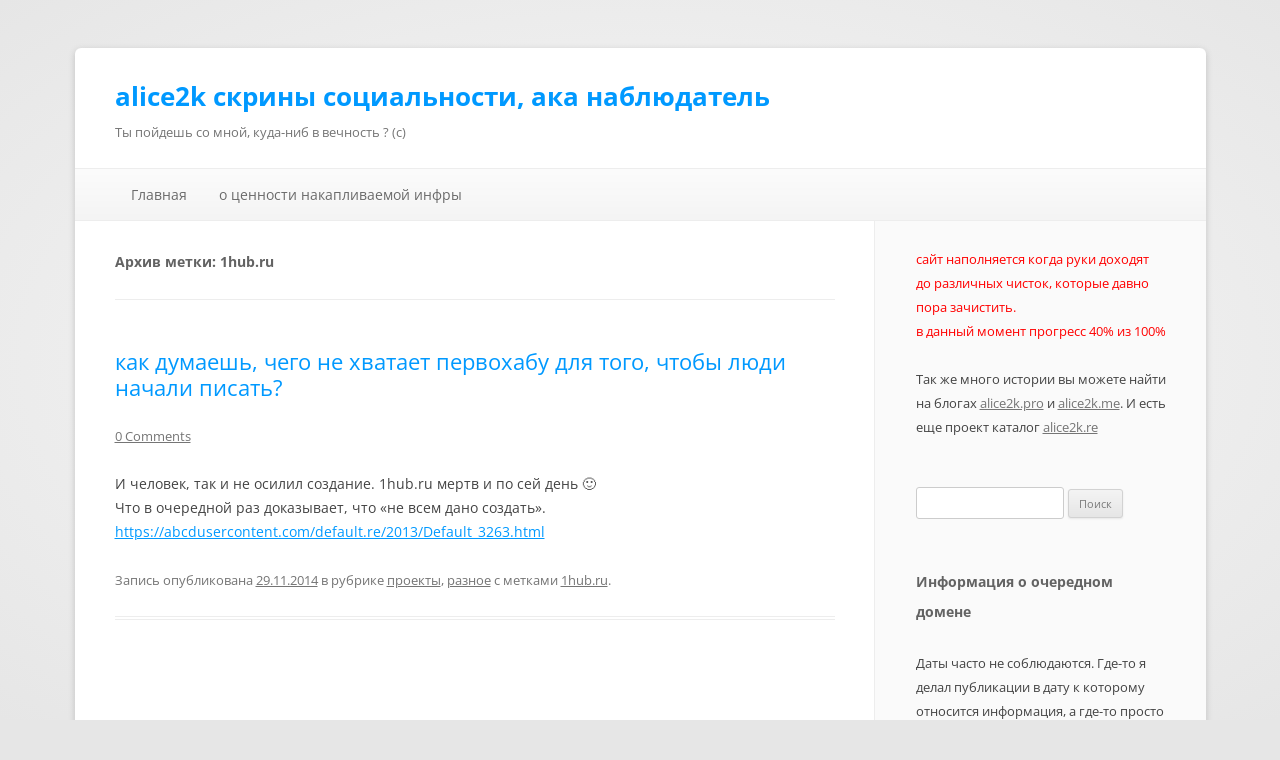

--- FILE ---
content_type: text/html; charset=UTF-8
request_url: https://alice2k.xyz/1/1hub-ru/
body_size: 43281
content:
<!DOCTYPE html>
<!--[if IE 7]>
<html class="ie ie7" lang="ru-RU">
<![endif]-->
<!--[if IE 8]>
<html class="ie ie8" lang="ru-RU">
<![endif]-->
<!--[if !(IE 7) | !(IE 8)  ]><!-->
<html lang="ru-RU">
<!--<![endif]-->
<head>
<meta charset="UTF-8" />
<meta name="viewport" content="width=device-width" />
<title>1hub.ru | alice2k скрины социальности, ака наблюдатель</title>
<link rel="profile" href="http://gmpg.org/xfn/11" />
<link rel="pingback" href="https://alice2k.xyz/xmlrpc.php" />
<!--[if lt IE 9]>
<script src="https://alice2k.xyz/wp-content/themes/twentytwelve/js/html5.js" type="text/javascript"></script>
<![endif]-->
<meta name='robots' content='max-image-preview:large' />
<link rel="alternate" type="application/rss+xml" title="alice2k скрины социальности, ака наблюдатель &raquo; Лента" href="https://alice2k.xyz/feed/" />
<link rel="alternate" type="application/rss+xml" title="alice2k скрины социальности, ака наблюдатель &raquo; Лента комментариев" href="https://alice2k.xyz/comments/feed/" />
<link rel="alternate" type="application/rss+xml" title="alice2k скрины социальности, ака наблюдатель &raquo; Лента метки 1hub.ru" href="https://alice2k.xyz/1/1hub-ru/feed/" />
<script type="text/javascript">
/* <![CDATA[ */
window._wpemojiSettings = {"baseUrl":"https:\/\/s.w.org\/images\/core\/emoji\/15.0.3\/72x72\/","ext":".png","svgUrl":"https:\/\/s.w.org\/images\/core\/emoji\/15.0.3\/svg\/","svgExt":".svg","source":{"concatemoji":"https:\/\/alice2k.xyz\/wp-includes\/js\/wp-emoji-release.min.js?ver=6adae002b99888efe52ccef7e2c958c1"}};
/*! This file is auto-generated */
!function(i,n){var o,s,e;function c(e){try{var t={supportTests:e,timestamp:(new Date).valueOf()};sessionStorage.setItem(o,JSON.stringify(t))}catch(e){}}function p(e,t,n){e.clearRect(0,0,e.canvas.width,e.canvas.height),e.fillText(t,0,0);var t=new Uint32Array(e.getImageData(0,0,e.canvas.width,e.canvas.height).data),r=(e.clearRect(0,0,e.canvas.width,e.canvas.height),e.fillText(n,0,0),new Uint32Array(e.getImageData(0,0,e.canvas.width,e.canvas.height).data));return t.every(function(e,t){return e===r[t]})}function u(e,t,n){switch(t){case"flag":return n(e,"\ud83c\udff3\ufe0f\u200d\u26a7\ufe0f","\ud83c\udff3\ufe0f\u200b\u26a7\ufe0f")?!1:!n(e,"\ud83c\uddfa\ud83c\uddf3","\ud83c\uddfa\u200b\ud83c\uddf3")&&!n(e,"\ud83c\udff4\udb40\udc67\udb40\udc62\udb40\udc65\udb40\udc6e\udb40\udc67\udb40\udc7f","\ud83c\udff4\u200b\udb40\udc67\u200b\udb40\udc62\u200b\udb40\udc65\u200b\udb40\udc6e\u200b\udb40\udc67\u200b\udb40\udc7f");case"emoji":return!n(e,"\ud83d\udc26\u200d\u2b1b","\ud83d\udc26\u200b\u2b1b")}return!1}function f(e,t,n){var r="undefined"!=typeof WorkerGlobalScope&&self instanceof WorkerGlobalScope?new OffscreenCanvas(300,150):i.createElement("canvas"),a=r.getContext("2d",{willReadFrequently:!0}),o=(a.textBaseline="top",a.font="600 32px Arial",{});return e.forEach(function(e){o[e]=t(a,e,n)}),o}function t(e){var t=i.createElement("script");t.src=e,t.defer=!0,i.head.appendChild(t)}"undefined"!=typeof Promise&&(o="wpEmojiSettingsSupports",s=["flag","emoji"],n.supports={everything:!0,everythingExceptFlag:!0},e=new Promise(function(e){i.addEventListener("DOMContentLoaded",e,{once:!0})}),new Promise(function(t){var n=function(){try{var e=JSON.parse(sessionStorage.getItem(o));if("object"==typeof e&&"number"==typeof e.timestamp&&(new Date).valueOf()<e.timestamp+604800&&"object"==typeof e.supportTests)return e.supportTests}catch(e){}return null}();if(!n){if("undefined"!=typeof Worker&&"undefined"!=typeof OffscreenCanvas&&"undefined"!=typeof URL&&URL.createObjectURL&&"undefined"!=typeof Blob)try{var e="postMessage("+f.toString()+"("+[JSON.stringify(s),u.toString(),p.toString()].join(",")+"));",r=new Blob([e],{type:"text/javascript"}),a=new Worker(URL.createObjectURL(r),{name:"wpTestEmojiSupports"});return void(a.onmessage=function(e){c(n=e.data),a.terminate(),t(n)})}catch(e){}c(n=f(s,u,p))}t(n)}).then(function(e){for(var t in e)n.supports[t]=e[t],n.supports.everything=n.supports.everything&&n.supports[t],"flag"!==t&&(n.supports.everythingExceptFlag=n.supports.everythingExceptFlag&&n.supports[t]);n.supports.everythingExceptFlag=n.supports.everythingExceptFlag&&!n.supports.flag,n.DOMReady=!1,n.readyCallback=function(){n.DOMReady=!0}}).then(function(){return e}).then(function(){var e;n.supports.everything||(n.readyCallback(),(e=n.source||{}).concatemoji?t(e.concatemoji):e.wpemoji&&e.twemoji&&(t(e.twemoji),t(e.wpemoji)))}))}((window,document),window._wpemojiSettings);
/* ]]> */
</script>
<style id='wp-emoji-styles-inline-css' type='text/css'>

	img.wp-smiley, img.emoji {
		display: inline !important;
		border: none !important;
		box-shadow: none !important;
		height: 1em !important;
		width: 1em !important;
		margin: 0 0.07em !important;
		vertical-align: -0.1em !important;
		background: none !important;
		padding: 0 !important;
	}
</style>
<link rel='stylesheet' id='wp-block-library-css' href='https://alice2k.xyz/wp-includes/css/dist/block-library/style.min.css?ver=6adae002b99888efe52ccef7e2c958c1' type='text/css' media='all' />
<style id='wp-block-library-theme-inline-css' type='text/css'>
.wp-block-audio figcaption{color:#555;font-size:13px;text-align:center}.is-dark-theme .wp-block-audio figcaption{color:#ffffffa6}.wp-block-audio{margin:0 0 1em}.wp-block-code{border:1px solid #ccc;border-radius:4px;font-family:Menlo,Consolas,monaco,monospace;padding:.8em 1em}.wp-block-embed figcaption{color:#555;font-size:13px;text-align:center}.is-dark-theme .wp-block-embed figcaption{color:#ffffffa6}.wp-block-embed{margin:0 0 1em}.blocks-gallery-caption{color:#555;font-size:13px;text-align:center}.is-dark-theme .blocks-gallery-caption{color:#ffffffa6}.wp-block-image figcaption{color:#555;font-size:13px;text-align:center}.is-dark-theme .wp-block-image figcaption{color:#ffffffa6}.wp-block-image{margin:0 0 1em}.wp-block-pullquote{border-bottom:4px solid;border-top:4px solid;color:currentColor;margin-bottom:1.75em}.wp-block-pullquote cite,.wp-block-pullquote footer,.wp-block-pullquote__citation{color:currentColor;font-size:.8125em;font-style:normal;text-transform:uppercase}.wp-block-quote{border-left:.25em solid;margin:0 0 1.75em;padding-left:1em}.wp-block-quote cite,.wp-block-quote footer{color:currentColor;font-size:.8125em;font-style:normal;position:relative}.wp-block-quote.has-text-align-right{border-left:none;border-right:.25em solid;padding-left:0;padding-right:1em}.wp-block-quote.has-text-align-center{border:none;padding-left:0}.wp-block-quote.is-large,.wp-block-quote.is-style-large,.wp-block-quote.is-style-plain{border:none}.wp-block-search .wp-block-search__label{font-weight:700}.wp-block-search__button{border:1px solid #ccc;padding:.375em .625em}:where(.wp-block-group.has-background){padding:1.25em 2.375em}.wp-block-separator.has-css-opacity{opacity:.4}.wp-block-separator{border:none;border-bottom:2px solid;margin-left:auto;margin-right:auto}.wp-block-separator.has-alpha-channel-opacity{opacity:1}.wp-block-separator:not(.is-style-wide):not(.is-style-dots){width:100px}.wp-block-separator.has-background:not(.is-style-dots){border-bottom:none;height:1px}.wp-block-separator.has-background:not(.is-style-wide):not(.is-style-dots){height:2px}.wp-block-table{margin:0 0 1em}.wp-block-table td,.wp-block-table th{word-break:normal}.wp-block-table figcaption{color:#555;font-size:13px;text-align:center}.is-dark-theme .wp-block-table figcaption{color:#ffffffa6}.wp-block-video figcaption{color:#555;font-size:13px;text-align:center}.is-dark-theme .wp-block-video figcaption{color:#ffffffa6}.wp-block-video{margin:0 0 1em}.wp-block-template-part.has-background{margin-bottom:0;margin-top:0;padding:1.25em 2.375em}
</style>
<style id='classic-theme-styles-inline-css' type='text/css'>
/*! This file is auto-generated */
.wp-block-button__link{color:#fff;background-color:#32373c;border-radius:9999px;box-shadow:none;text-decoration:none;padding:calc(.667em + 2px) calc(1.333em + 2px);font-size:1.125em}.wp-block-file__button{background:#32373c;color:#fff;text-decoration:none}
</style>
<style id='global-styles-inline-css' type='text/css'>
body{--wp--preset--color--black: #000000;--wp--preset--color--cyan-bluish-gray: #abb8c3;--wp--preset--color--white: #fff;--wp--preset--color--pale-pink: #f78da7;--wp--preset--color--vivid-red: #cf2e2e;--wp--preset--color--luminous-vivid-orange: #ff6900;--wp--preset--color--luminous-vivid-amber: #fcb900;--wp--preset--color--light-green-cyan: #7bdcb5;--wp--preset--color--vivid-green-cyan: #00d084;--wp--preset--color--pale-cyan-blue: #8ed1fc;--wp--preset--color--vivid-cyan-blue: #0693e3;--wp--preset--color--vivid-purple: #9b51e0;--wp--preset--color--blue: #21759b;--wp--preset--color--dark-gray: #444;--wp--preset--color--medium-gray: #9f9f9f;--wp--preset--color--light-gray: #e6e6e6;--wp--preset--gradient--vivid-cyan-blue-to-vivid-purple: linear-gradient(135deg,rgba(6,147,227,1) 0%,rgb(155,81,224) 100%);--wp--preset--gradient--light-green-cyan-to-vivid-green-cyan: linear-gradient(135deg,rgb(122,220,180) 0%,rgb(0,208,130) 100%);--wp--preset--gradient--luminous-vivid-amber-to-luminous-vivid-orange: linear-gradient(135deg,rgba(252,185,0,1) 0%,rgba(255,105,0,1) 100%);--wp--preset--gradient--luminous-vivid-orange-to-vivid-red: linear-gradient(135deg,rgba(255,105,0,1) 0%,rgb(207,46,46) 100%);--wp--preset--gradient--very-light-gray-to-cyan-bluish-gray: linear-gradient(135deg,rgb(238,238,238) 0%,rgb(169,184,195) 100%);--wp--preset--gradient--cool-to-warm-spectrum: linear-gradient(135deg,rgb(74,234,220) 0%,rgb(151,120,209) 20%,rgb(207,42,186) 40%,rgb(238,44,130) 60%,rgb(251,105,98) 80%,rgb(254,248,76) 100%);--wp--preset--gradient--blush-light-purple: linear-gradient(135deg,rgb(255,206,236) 0%,rgb(152,150,240) 100%);--wp--preset--gradient--blush-bordeaux: linear-gradient(135deg,rgb(254,205,165) 0%,rgb(254,45,45) 50%,rgb(107,0,62) 100%);--wp--preset--gradient--luminous-dusk: linear-gradient(135deg,rgb(255,203,112) 0%,rgb(199,81,192) 50%,rgb(65,88,208) 100%);--wp--preset--gradient--pale-ocean: linear-gradient(135deg,rgb(255,245,203) 0%,rgb(182,227,212) 50%,rgb(51,167,181) 100%);--wp--preset--gradient--electric-grass: linear-gradient(135deg,rgb(202,248,128) 0%,rgb(113,206,126) 100%);--wp--preset--gradient--midnight: linear-gradient(135deg,rgb(2,3,129) 0%,rgb(40,116,252) 100%);--wp--preset--font-size--small: 13px;--wp--preset--font-size--medium: 20px;--wp--preset--font-size--large: 36px;--wp--preset--font-size--x-large: 42px;--wp--preset--spacing--20: 0.44rem;--wp--preset--spacing--30: 0.67rem;--wp--preset--spacing--40: 1rem;--wp--preset--spacing--50: 1.5rem;--wp--preset--spacing--60: 2.25rem;--wp--preset--spacing--70: 3.38rem;--wp--preset--spacing--80: 5.06rem;--wp--preset--shadow--natural: 6px 6px 9px rgba(0, 0, 0, 0.2);--wp--preset--shadow--deep: 12px 12px 50px rgba(0, 0, 0, 0.4);--wp--preset--shadow--sharp: 6px 6px 0px rgba(0, 0, 0, 0.2);--wp--preset--shadow--outlined: 6px 6px 0px -3px rgba(255, 255, 255, 1), 6px 6px rgba(0, 0, 0, 1);--wp--preset--shadow--crisp: 6px 6px 0px rgba(0, 0, 0, 1);}:where(.is-layout-flex){gap: 0.5em;}:where(.is-layout-grid){gap: 0.5em;}body .is-layout-flex{display: flex;}body .is-layout-flex{flex-wrap: wrap;align-items: center;}body .is-layout-flex > *{margin: 0;}body .is-layout-grid{display: grid;}body .is-layout-grid > *{margin: 0;}:where(.wp-block-columns.is-layout-flex){gap: 2em;}:where(.wp-block-columns.is-layout-grid){gap: 2em;}:where(.wp-block-post-template.is-layout-flex){gap: 1.25em;}:where(.wp-block-post-template.is-layout-grid){gap: 1.25em;}.has-black-color{color: var(--wp--preset--color--black) !important;}.has-cyan-bluish-gray-color{color: var(--wp--preset--color--cyan-bluish-gray) !important;}.has-white-color{color: var(--wp--preset--color--white) !important;}.has-pale-pink-color{color: var(--wp--preset--color--pale-pink) !important;}.has-vivid-red-color{color: var(--wp--preset--color--vivid-red) !important;}.has-luminous-vivid-orange-color{color: var(--wp--preset--color--luminous-vivid-orange) !important;}.has-luminous-vivid-amber-color{color: var(--wp--preset--color--luminous-vivid-amber) !important;}.has-light-green-cyan-color{color: var(--wp--preset--color--light-green-cyan) !important;}.has-vivid-green-cyan-color{color: var(--wp--preset--color--vivid-green-cyan) !important;}.has-pale-cyan-blue-color{color: var(--wp--preset--color--pale-cyan-blue) !important;}.has-vivid-cyan-blue-color{color: var(--wp--preset--color--vivid-cyan-blue) !important;}.has-vivid-purple-color{color: var(--wp--preset--color--vivid-purple) !important;}.has-black-background-color{background-color: var(--wp--preset--color--black) !important;}.has-cyan-bluish-gray-background-color{background-color: var(--wp--preset--color--cyan-bluish-gray) !important;}.has-white-background-color{background-color: var(--wp--preset--color--white) !important;}.has-pale-pink-background-color{background-color: var(--wp--preset--color--pale-pink) !important;}.has-vivid-red-background-color{background-color: var(--wp--preset--color--vivid-red) !important;}.has-luminous-vivid-orange-background-color{background-color: var(--wp--preset--color--luminous-vivid-orange) !important;}.has-luminous-vivid-amber-background-color{background-color: var(--wp--preset--color--luminous-vivid-amber) !important;}.has-light-green-cyan-background-color{background-color: var(--wp--preset--color--light-green-cyan) !important;}.has-vivid-green-cyan-background-color{background-color: var(--wp--preset--color--vivid-green-cyan) !important;}.has-pale-cyan-blue-background-color{background-color: var(--wp--preset--color--pale-cyan-blue) !important;}.has-vivid-cyan-blue-background-color{background-color: var(--wp--preset--color--vivid-cyan-blue) !important;}.has-vivid-purple-background-color{background-color: var(--wp--preset--color--vivid-purple) !important;}.has-black-border-color{border-color: var(--wp--preset--color--black) !important;}.has-cyan-bluish-gray-border-color{border-color: var(--wp--preset--color--cyan-bluish-gray) !important;}.has-white-border-color{border-color: var(--wp--preset--color--white) !important;}.has-pale-pink-border-color{border-color: var(--wp--preset--color--pale-pink) !important;}.has-vivid-red-border-color{border-color: var(--wp--preset--color--vivid-red) !important;}.has-luminous-vivid-orange-border-color{border-color: var(--wp--preset--color--luminous-vivid-orange) !important;}.has-luminous-vivid-amber-border-color{border-color: var(--wp--preset--color--luminous-vivid-amber) !important;}.has-light-green-cyan-border-color{border-color: var(--wp--preset--color--light-green-cyan) !important;}.has-vivid-green-cyan-border-color{border-color: var(--wp--preset--color--vivid-green-cyan) !important;}.has-pale-cyan-blue-border-color{border-color: var(--wp--preset--color--pale-cyan-blue) !important;}.has-vivid-cyan-blue-border-color{border-color: var(--wp--preset--color--vivid-cyan-blue) !important;}.has-vivid-purple-border-color{border-color: var(--wp--preset--color--vivid-purple) !important;}.has-vivid-cyan-blue-to-vivid-purple-gradient-background{background: var(--wp--preset--gradient--vivid-cyan-blue-to-vivid-purple) !important;}.has-light-green-cyan-to-vivid-green-cyan-gradient-background{background: var(--wp--preset--gradient--light-green-cyan-to-vivid-green-cyan) !important;}.has-luminous-vivid-amber-to-luminous-vivid-orange-gradient-background{background: var(--wp--preset--gradient--luminous-vivid-amber-to-luminous-vivid-orange) !important;}.has-luminous-vivid-orange-to-vivid-red-gradient-background{background: var(--wp--preset--gradient--luminous-vivid-orange-to-vivid-red) !important;}.has-very-light-gray-to-cyan-bluish-gray-gradient-background{background: var(--wp--preset--gradient--very-light-gray-to-cyan-bluish-gray) !important;}.has-cool-to-warm-spectrum-gradient-background{background: var(--wp--preset--gradient--cool-to-warm-spectrum) !important;}.has-blush-light-purple-gradient-background{background: var(--wp--preset--gradient--blush-light-purple) !important;}.has-blush-bordeaux-gradient-background{background: var(--wp--preset--gradient--blush-bordeaux) !important;}.has-luminous-dusk-gradient-background{background: var(--wp--preset--gradient--luminous-dusk) !important;}.has-pale-ocean-gradient-background{background: var(--wp--preset--gradient--pale-ocean) !important;}.has-electric-grass-gradient-background{background: var(--wp--preset--gradient--electric-grass) !important;}.has-midnight-gradient-background{background: var(--wp--preset--gradient--midnight) !important;}.has-small-font-size{font-size: var(--wp--preset--font-size--small) !important;}.has-medium-font-size{font-size: var(--wp--preset--font-size--medium) !important;}.has-large-font-size{font-size: var(--wp--preset--font-size--large) !important;}.has-x-large-font-size{font-size: var(--wp--preset--font-size--x-large) !important;}
.wp-block-navigation a:where(:not(.wp-element-button)){color: inherit;}
:where(.wp-block-post-template.is-layout-flex){gap: 1.25em;}:where(.wp-block-post-template.is-layout-grid){gap: 1.25em;}
:where(.wp-block-columns.is-layout-flex){gap: 2em;}:where(.wp-block-columns.is-layout-grid){gap: 2em;}
.wp-block-pullquote{font-size: 1.5em;line-height: 1.6;}
</style>
<link rel='stylesheet' id='twentytwelve-fonts-css' href='https://alice2k.xyz/wp-content/themes/twentytwelve/fonts/font-open-sans.css?ver=20230328' type='text/css' media='all' />
<link rel='stylesheet' id='twentytwelve-style-css' href='https://alice2k.xyz/wp-content/themes/colorlight/style.css?ver=20240402' type='text/css' media='all' />
<link rel='stylesheet' id='twentytwelve-block-style-css' href='https://alice2k.xyz/wp-content/themes/twentytwelve/css/blocks.css?ver=20230213' type='text/css' media='all' />
<!--[if lt IE 9]>
<link rel='stylesheet' id='twentytwelve-ie-css' href='https://alice2k.xyz/wp-content/themes/twentytwelve/css/ie.css?ver=20150214' type='text/css' media='all' />
<![endif]-->
<script type="text/javascript" src="https://alice2k.xyz/wp-includes/js/jquery/jquery.min.js?ver=3.7.1" id="jquery-core-js"></script>
<script type="text/javascript" src="https://alice2k.xyz/wp-includes/js/jquery/jquery-migrate.min.js?ver=3.4.1" id="jquery-migrate-js"></script>
<script type="text/javascript" src="https://alice2k.xyz/wp-content/themes/twentytwelve/js/navigation.js?ver=20141205" id="twentytwelve-navigation-js" defer="defer" data-wp-strategy="defer"></script>
<link rel="https://api.w.org/" href="https://alice2k.xyz/wp-json/" /><link rel="alternate" type="application/json" href="https://alice2k.xyz/wp-json/wp/v2/tags/351" /><link rel="EditURI" type="application/rsd+xml" title="RSD" href="https://alice2k.xyz/xmlrpc.php?rsd" />

<script type="text/javascript">
(function(url){
	if(/(?:Chrome\/26\.0\.1410\.63 Safari\/537\.31|WordfenceTestMonBot)/.test(navigator.userAgent)){ return; }
	var addEvent = function(evt, handler) {
		if (window.addEventListener) {
			document.addEventListener(evt, handler, false);
		} else if (window.attachEvent) {
			document.attachEvent('on' + evt, handler);
		}
	};
	var removeEvent = function(evt, handler) {
		if (window.removeEventListener) {
			document.removeEventListener(evt, handler, false);
		} else if (window.detachEvent) {
			document.detachEvent('on' + evt, handler);
		}
	};
	var evts = 'contextmenu dblclick drag dragend dragenter dragleave dragover dragstart drop keydown keypress keyup mousedown mousemove mouseout mouseover mouseup mousewheel scroll'.split(' ');
	var logHuman = function() {
		if (window.wfLogHumanRan) { return; }
		window.wfLogHumanRan = true;
		var wfscr = document.createElement('script');
		wfscr.type = 'text/javascript';
		wfscr.async = true;
		wfscr.src = url + '&r=' + Math.random();
		(document.getElementsByTagName('head')[0]||document.getElementsByTagName('body')[0]).appendChild(wfscr);
		for (var i = 0; i < evts.length; i++) {
			removeEvent(evts[i], logHuman);
		}
	};
	for (var i = 0; i < evts.length; i++) {
		addEvent(evts[i], logHuman);
	}
})('//alice2k.xyz/?wordfence_lh=1&hid=0717CE854772F0102DA558406D662520');
</script></head>

<body class="archive tag tag-1hub-ru tag-351 wp-embed-responsive custom-font-enabled single-author">
<div id="page" class="hfeed site">
	<header id="masthead" class="site-header" role="banner">
		<hgroup>
			<h1 class="site-title"><a href="https://alice2k.xyz/" title="alice2k скрины социальности, ака наблюдатель" rel="home">alice2k скрины социальности, ака наблюдатель</a></h1>
			<h2 class="site-description">Ты пойдешь со мной, куда-ниб в вечность ? (с)</h2>
		</hgroup>

		
		<nav id="site-navigation" class="main-navigation" role="navigation">
			<h3 class="menu-toggle">Меню</h3>
			<a class="assistive-text" href="#content" title="Перейти к содержимому">Перейти к содержимому</a>
			<div class="nav-menu"><ul>
<li ><a href="https://alice2k.xyz/">Главная</a></li><li class="page_item page-item-724"><a href="https://alice2k.xyz/o-cennosti-nakaplivaemoj-infry/">о ценности накапливаемой инфры</a></li>
</ul></div>
		</nav><!-- #site-navigation -->
	</header><!-- #masthead -->

	<div id="main" class="wrapper">
	<section id="primary" class="site-content">
		<div id="content" role="main">

					<header class="archive-header">
				<h1 class="archive-title">
				Архив метки: <span>1hub.ru</span>				</h1>

						</header><!-- .archive-header -->

			
	<article id="post-730" class="post-730 post type-post status-publish format-standard hentry category-proekty category-raznoe tag-1hub-ru">
				<header class="entry-header">
			
						<h1 class="entry-title">
				<a href="https://alice2k.xyz/kak-dumaesh-chego-ne-xvataet-pervoxabu-dlya-togo-chtoby-lyudi-nachali-pisat/" rel="bookmark">как думаешь, чего не хватает первохабу для того, чтобы люди начали писать?</a>
			</h1>
										<div class="comments-link">
					<a href="https://alice2k.xyz/kak-dumaesh-chego-ne-xvataet-pervoxabu-dlya-togo-chtoby-lyudi-nachali-pisat/#respond"><span class="dsq-postid" data-dsqidentifier="730 http://alice2k.xyz/?p=730"><span class="leave-reply">Добавить комментарий</span></span></a>				</div><!-- .comments-link -->
					</header><!-- .entry-header -->

				<div class="entry-content">
			<p>И человек, так и не осилил создание. 1hub.ru мертв и по сей день 🙂<br />
Что в очередной раз доказывает, что &#171;не всем дано создать&#187;.<br />
<a href="https://abcdusercontent.com/default.re/2013/Default_3263.html" target="_blank">https://abcdusercontent.com/default.re/2013/Default_3263.html</a></p>
					</div><!-- .entry-content -->
		
		<footer class="entry-meta">
			Запись опубликована <a href="https://alice2k.xyz/kak-dumaesh-chego-ne-xvataet-pervoxabu-dlya-togo-chtoby-lyudi-nachali-pisat/" title="20:00" rel="bookmark"><time class="entry-date" datetime="2014-11-29T20:00:29+07:00">29.11.2014</time></a><span class="by-author"> автором <span class="author vcard"><a class="url fn n" href="https://alice2k.xyz/author/alice2k/" title="Посмотреть все записи автора alice2k" rel="author">alice2k</a></span></span> в рубрике <a href="https://alice2k.xyz/category/proekty/" rel="category tag">проекты</a>, <a href="https://alice2k.xyz/category/raznoe/" rel="category tag">разное</a> с метками <a href="https://alice2k.xyz/1/1hub-ru/" rel="tag">1hub.ru</a>.								</footer><!-- .entry-meta -->
	</article><!-- #post -->

		
		</div><!-- #content -->
	</section><!-- #primary -->


			<div id="secondary" class="widget-area" role="complementary">
			<aside id="text-4" class="widget widget_text">			<div class="textwidget"><span style="color: #ff0000;">сайт наполняется когда руки доходят до различных чисток, которые давно пора зачистить.<br> в данный момент прогресс 40% из 100%</span>
<br><br>
Так же много истории вы можете найти на блогах <a href="http://alice2k.pro">alice2k.pro</a> и <a href="http://alice2k.me">alice2k.me</a>. И есть еще проект каталог <a href="http://alice2k.re">alice2k.re</a></div>
		</aside><aside id="search-2" class="widget widget_search"><form role="search" method="get" id="searchform" class="searchform" action="https://alice2k.xyz/">
				<div>
					<label class="screen-reader-text" for="s">Найти:</label>
					<input type="text" value="" name="s" id="s" />
					<input type="submit" id="searchsubmit" value="Поиск" />
				</div>
			</form></aside><aside id="text-2" class="widget widget_text"><h3 class="widget-title">Информация о очередном домене</h3>			<div class="textwidget">Даты часто не соблюдаются. Где-то я делал публикации в дату к которому относится информация, а где-то просто публиковал пачку скринов в 2014 году, хотя скрины столетние. Вообще, сайт этот создан летом 2014, поэтому многие комментарии, заголовки - основаны на мировозрении этой эпохи. 
<br>
В будущем я планирую его наполнять, и после 2014 года даты уже будут нормальные, в момент создания скриншота. Не в локальный архив, а сразу на сайт. </div>
		</aside><aside id="tag_cloud-2" class="widget widget_tag_cloud"><h3 class="widget-title">Метки</h3><div class="tagcloud"><ul class='wp-tag-cloud' role='list'>
	<li><a href="https://alice2k.xyz/1/2006/" class="tag-cloud-link tag-link-168 tag-link-position-1" style="font-size: 12.598540145985pt;" aria-label="2006 (13 элементов)">2006</a></li>
	<li><a href="https://alice2k.xyz/1/2007/" class="tag-cloud-link tag-link-183 tag-link-position-2" style="font-size: 11.474452554745pt;" aria-label="2007 (10 элементов)">2007</a></li>
	<li><a href="https://alice2k.xyz/1/2008/" class="tag-cloud-link tag-link-216 tag-link-position-3" style="font-size: 12.905109489051pt;" aria-label="2008 (14 элементов)">2008</a></li>
	<li><a href="https://alice2k.xyz/1/2009/" class="tag-cloud-link tag-link-169 tag-link-position-4" style="font-size: 16.07299270073pt;" aria-label="2009 (30 элементов)">2009</a></li>
	<li><a href="https://alice2k.xyz/1/2010/" class="tag-cloud-link tag-link-140 tag-link-position-5" style="font-size: 16.788321167883pt;" aria-label="2010 (35 элементов)">2010</a></li>
	<li><a href="https://alice2k.xyz/1/2011/" class="tag-cloud-link tag-link-115 tag-link-position-6" style="font-size: 14.540145985401pt;" aria-label="2011 (21 элемент)">2011</a></li>
	<li><a href="https://alice2k.xyz/1/2012/" class="tag-cloud-link tag-link-108 tag-link-position-7" style="font-size: 16.379562043796pt;" aria-label="2012 (32 элемента)">2012</a></li>
	<li><a href="https://alice2k.xyz/1/2013/" class="tag-cloud-link tag-link-14 tag-link-position-8" style="font-size: 12.598540145985pt;" aria-label="2013 (13 элементов)">2013</a></li>
	<li><a href="https://alice2k.xyz/1/2014/" class="tag-cloud-link tag-link-519 tag-link-position-9" style="font-size: 14.131386861314pt;" aria-label="2014 (19 элементов)">2014</a></li>
	<li><a href="https://alice2k.xyz/1/404666/" class="tag-cloud-link tag-link-85 tag-link-position-10" style="font-size: 14.131386861314pt;" aria-label="404666 (19 элементов)">404666</a></li>
	<li><a href="https://alice2k.xyz/1/abcd-bz/" class="tag-cloud-link tag-link-35 tag-link-position-11" style="font-size: 11.065693430657pt;" aria-label="abcd.bz (9 элементов)">abcd.bz</a></li>
	<li><a href="https://alice2k.xyz/1/alice2k/" class="tag-cloud-link tag-link-18 tag-link-position-12" style="font-size: 22pt;" aria-label="alice2k (117 элементов)">alice2k</a></li>
	<li><a href="https://alice2k.xyz/1/cortez/" class="tag-cloud-link tag-link-87 tag-link-position-13" style="font-size: 11.474452554745pt;" aria-label="cortez (10 элементов)">cortez</a></li>
	<li><a href="https://alice2k.xyz/1/cs/" class="tag-cloud-link tag-link-151 tag-link-position-14" style="font-size: 10.043795620438pt;" aria-label="CS (7 элементов)">CS</a></li>
	<li><a href="https://alice2k.xyz/1/default-im/" class="tag-cloud-link tag-link-348 tag-link-position-15" style="font-size: 10.043795620438pt;" aria-label="default.im (7 элементов)">default.im</a></li>
	<li><a href="https://alice2k.xyz/1/error4eg/" class="tag-cloud-link tag-link-33 tag-link-position-16" style="font-size: 10.554744525547pt;" aria-label="error4eg (8 элементов)">error4eg</a></li>
	<li><a href="https://alice2k.xyz/1/forum-sibnet-ru/" class="tag-cloud-link tag-link-337 tag-link-position-17" style="font-size: 9.5328467153285pt;" aria-label="forum.sibnet.ru (6 элементов)">forum.sibnet.ru</a></li>
	<li><a href="https://alice2k.xyz/1/google/" class="tag-cloud-link tag-link-97 tag-link-position-18" style="font-size: 13.109489051095pt;" aria-label="google (15 элементов)">google</a></li>
	<li><a href="https://alice2k.xyz/1/habr-ru/" class="tag-cloud-link tag-link-155 tag-link-position-19" style="font-size: 8.8175182481752pt;" aria-label="habr.ru (5 элементов)">habr.ru</a></li>
	<li><a href="https://alice2k.xyz/1/icq/" class="tag-cloud-link tag-link-110 tag-link-position-20" style="font-size: 11.065693430657pt;" aria-label="icq (9 элементов)">icq</a></li>
	<li><a href="https://alice2k.xyz/1/icq-404666/" class="tag-cloud-link tag-link-84 tag-link-position-21" style="font-size: 8.8175182481752pt;" aria-label="icq 404666 (5 элементов)">icq 404666</a></li>
	<li><a href="https://alice2k.xyz/1/kexek/" class="tag-cloud-link tag-link-59 tag-link-position-22" style="font-size: 11.065693430657pt;" aria-label="kexek (9 элементов)">kexek</a></li>
	<li><a href="https://alice2k.xyz/1/livestreet/" class="tag-cloud-link tag-link-62 tag-link-position-23" style="font-size: 11.474452554745pt;" aria-label="livestreet (10 элементов)">livestreet</a></li>
	<li><a href="https://alice2k.xyz/1/nixe/" class="tag-cloud-link tag-link-120 tag-link-position-24" style="font-size: 13.722627737226pt;" aria-label="Nixe (17 элементов)">Nixe</a></li>
	<li><a href="https://alice2k.xyz/1/nokato/" class="tag-cloud-link tag-link-68 tag-link-position-25" style="font-size: 9.5328467153285pt;" aria-label="nokato (6 элементов)">nokato</a></li>
	<li><a href="https://alice2k.xyz/1/nyakiss/" class="tag-cloud-link tag-link-112 tag-link-position-26" style="font-size: 11.065693430657pt;" aria-label="nyakiss (9 элементов)">nyakiss</a></li>
	<li><a href="https://alice2k.xyz/1/qip/" class="tag-cloud-link tag-link-248 tag-link-position-27" style="font-size: 8pt;" aria-label="qip (4 элемента)">qip</a></li>
	<li><a href="https://alice2k.xyz/1/qip-ru/" class="tag-cloud-link tag-link-215 tag-link-position-28" style="font-size: 8.8175182481752pt;" aria-label="qip.ru (5 элементов)">qip.ru</a></li>
	<li><a href="https://alice2k.xyz/1/searchengines/" class="tag-cloud-link tag-link-133 tag-link-position-29" style="font-size: 8pt;" aria-label="searchengines (4 элемента)">searchengines</a></li>
	<li><a href="https://alice2k.xyz/1/sibnet-ru/" class="tag-cloud-link tag-link-161 tag-link-position-30" style="font-size: 8.8175182481752pt;" aria-label="sibnet.ru (5 элементов)">sibnet.ru</a></li>
	<li><a href="https://alice2k.xyz/1/skyreist/" class="tag-cloud-link tag-link-17 tag-link-position-31" style="font-size: 9.5328467153285pt;" aria-label="skyreist (6 элементов)">skyreist</a></li>
	<li><a href="https://alice2k.xyz/1/steam/" class="tag-cloud-link tag-link-178 tag-link-position-32" style="font-size: 8.8175182481752pt;" aria-label="steam (5 элементов)">steam</a></li>
	<li><a href="https://alice2k.xyz/1/theaqua/" class="tag-cloud-link tag-link-46 tag-link-position-33" style="font-size: 14.744525547445pt;" aria-label="theaqua (22 элемента)">theaqua</a></li>
	<li><a href="https://alice2k.xyz/1/tjournal-ru/" class="tag-cloud-link tag-link-357 tag-link-position-34" style="font-size: 10.043795620438pt;" aria-label="tjournal.ru (7 элементов)">tjournal.ru</a></li>
	<li><a href="https://alice2k.xyz/1/twitter/" class="tag-cloud-link tag-link-102 tag-link-position-35" style="font-size: 11.474452554745pt;" aria-label="twitter (10 элементов)">twitter</a></li>
	<li><a href="https://alice2k.xyz/1/websouls-ru/" class="tag-cloud-link tag-link-520 tag-link-position-36" style="font-size: 9.5328467153285pt;" aria-label="websouls.ru (6 элементов)">websouls.ru</a></li>
	<li><a href="https://alice2k.xyz/1/yandex/" class="tag-cloud-link tag-link-65 tag-link-position-37" style="font-size: 8.8175182481752pt;" aria-label="yandex (5 элементов)">yandex</a></li>
	<li><a href="https://alice2k.xyz/1/youtube/" class="tag-cloud-link tag-link-125 tag-link-position-38" style="font-size: 8pt;" aria-label="youtube (4 элемента)">youtube</a></li>
	<li><a href="https://alice2k.xyz/1/anime/" class="tag-cloud-link tag-link-37 tag-link-position-39" style="font-size: 10.043795620438pt;" aria-label="аниме (7 элементов)">аниме</a></li>
	<li><a href="https://alice2k.xyz/1/blogi/" class="tag-cloud-link tag-link-203 tag-link-position-40" style="font-size: 8pt;" aria-label="блоги (4 элемента)">блоги</a></li>
	<li><a href="https://alice2k.xyz/1/%d0%b4%d0%b5%d0%b2%d1%83%d1%88%d0%ba%d0%b8/" class="tag-cloud-link tag-link-8 tag-link-position-41" style="font-size: 9.5328467153285pt;" aria-label="девушки (6 элементов)">девушки</a></li>
	<li><a href="https://alice2k.xyz/1/pochta/" class="tag-cloud-link tag-link-328 tag-link-position-42" style="font-size: 8.8175182481752pt;" aria-label="почта (5 элементов)">почта</a></li>
	<li><a href="https://alice2k.xyz/1/proekty/" class="tag-cloud-link tag-link-524 tag-link-position-43" style="font-size: 10.043795620438pt;" aria-label="проекты (7 элементов)">проекты</a></li>
	<li><a href="https://alice2k.xyz/1/sajty/" class="tag-cloud-link tag-link-71 tag-link-position-44" style="font-size: 11.883211678832pt;" aria-label="сайты (11 элементов)">сайты</a></li>
	<li><a href="https://alice2k.xyz/1/xarakter/" class="tag-cloud-link tag-link-41 tag-link-position-45" style="font-size: 13.416058394161pt;" aria-label="характер (16 элементов)">характер</a></li>
</ul>
</div>
</aside><aside id="text-3" class="widget widget_text"><h3 class="widget-title">Не стоит воспринимать этот сайт как библию</h3>			<div class="textwidget">Он создан чисто для себя. Он нужен мне для того, чтобы время от времени очищать рассудок. Очищаться от старого и начинать нечто новое. Поэтому судить на 100% обо мне по этому сайту - глупо. Но, какие-то выводы о характере сделать стоит :)</div>
		</aside><aside id="categories-2" class="widget widget_categories"><h3 class="widget-title">Рубрики</h3>
			<ul>
					<li class="cat-item cat-item-412"><a href="https://alice2k.xyz/category/2011/">2011</a>
</li>
	<li class="cat-item cat-item-410"><a href="https://alice2k.xyz/category/2012/">2012</a>
</li>
	<li class="cat-item cat-item-403"><a href="https://alice2k.xyz/category/2013/">2013</a>
</li>
	<li class="cat-item cat-item-9"><a href="https://alice2k.xyz/category/2014/">2014</a>
</li>
	<li class="cat-item cat-item-399"><a href="https://alice2k.xyz/category/2015/">2015</a>
</li>
	<li class="cat-item cat-item-528"><a href="https://alice2k.xyz/category/2016/">2016</a>
</li>
	<li class="cat-item cat-item-214"><a href="https://alice2k.xyz/category/404666-ru/">404666.ru</a>
</li>
	<li class="cat-item cat-item-346"><a href="https://alice2k.xyz/category/df-abcd-bz/">df.abcd.bz</a>
</li>
	<li class="cat-item cat-item-15"><a href="https://alice2k.xyz/category/websouls-ru/">websouls.ru</a>
</li>
	<li class="cat-item cat-item-1"><a href="https://alice2k.xyz/category/%d0%b1%d0%b5%d0%b7-%d1%80%d1%83%d0%b1%d1%80%d0%b8%d0%ba%d0%b8/">Без рубрики</a>
</li>
	<li class="cat-item cat-item-76"><a href="https://alice2k.xyz/category/vebmasterskoe/">вебмастерское</a>
</li>
	<li class="cat-item cat-item-451"><a href="https://alice2k.xyz/category/voprosy-i-otvety/">вопросы и ответы</a>
</li>
	<li class="cat-item cat-item-28"><a href="https://alice2k.xyz/category/demagogiya/">демагогия</a>
</li>
	<li class="cat-item cat-item-16"><a href="https://alice2k.xyz/category/internet/">интернет</a>
</li>
	<li class="cat-item cat-item-2"><a href="https://alice2k.xyz/category/%d0%bb%d0%be%d0%b3%d0%b8-im/">логи-im</a>
</li>
	<li class="cat-item cat-item-22"><a href="https://alice2k.xyz/category/lyudi/">люди</a>
</li>
	<li class="cat-item cat-item-119"><a href="https://alice2k.xyz/category/niks/">Никс</a>
</li>
	<li class="cat-item cat-item-45"><a href="https://alice2k.xyz/category/proekty/">проекты</a>
</li>
	<li class="cat-item cat-item-150"><a href="https://alice2k.xyz/category/prosto-kartinki/">просто картинки</a>
</li>
	<li class="cat-item cat-item-181"><a href="https://alice2k.xyz/category/raznoe/">разное</a>
</li>
	<li class="cat-item cat-item-416"><a href="https://alice2k.xyz/category/rasxody/">расходы</a>
</li>
	<li class="cat-item cat-item-113"><a href="https://alice2k.xyz/category/skriny-sajtov/">скрины сайтов</a>
</li>
	<li class="cat-item cat-item-25"><a href="https://alice2k.xyz/category/forumy/">форумы</a>
</li>
	<li class="cat-item cat-item-10"><a href="https://alice2k.xyz/category/xosting/">Хостинг</a>
</li>
	<li class="cat-item cat-item-64"><a href="https://alice2k.xyz/category/emocii-2/">эмоции</a>
</li>
	<li class="cat-item cat-item-157"><a href="https://alice2k.xyz/category/epoxi-kak-lyudi/">эпохи как люди</a>
</li>
			</ul>

			</aside><aside id="archives-2" class="widget widget_archive"><h3 class="widget-title">Архивы</h3>
			<ul>
					<li><a href='https://alice2k.xyz/2016/08/'>Август 2016</a></li>
	<li><a href='https://alice2k.xyz/2016/02/'>Февраль 2016</a></li>
	<li><a href='https://alice2k.xyz/2015/08/'>Август 2015</a></li>
	<li><a href='https://alice2k.xyz/2015/07/'>Июль 2015</a></li>
	<li><a href='https://alice2k.xyz/2015/06/'>Июнь 2015</a></li>
	<li><a href='https://alice2k.xyz/2015/05/'>Май 2015</a></li>
	<li><a href='https://alice2k.xyz/2015/04/'>Апрель 2015</a></li>
	<li><a href='https://alice2k.xyz/2015/03/'>Март 2015</a></li>
	<li><a href='https://alice2k.xyz/2015/02/'>Февраль 2015</a></li>
	<li><a href='https://alice2k.xyz/2015/01/'>Январь 2015</a></li>
	<li><a href='https://alice2k.xyz/2014/12/'>Декабрь 2014</a></li>
	<li><a href='https://alice2k.xyz/2014/11/'>Ноябрь 2014</a></li>
	<li><a href='https://alice2k.xyz/2014/10/'>Октябрь 2014</a></li>
	<li><a href='https://alice2k.xyz/2014/09/'>Сентябрь 2014</a></li>
	<li><a href='https://alice2k.xyz/2014/08/'>Август 2014</a></li>
	<li><a href='https://alice2k.xyz/2014/02/'>Февраль 2014</a></li>
	<li><a href='https://alice2k.xyz/2013/12/'>Декабрь 2013</a></li>
	<li><a href='https://alice2k.xyz/2013/10/'>Октябрь 2013</a></li>
	<li><a href='https://alice2k.xyz/2013/09/'>Сентябрь 2013</a></li>
	<li><a href='https://alice2k.xyz/2013/08/'>Август 2013</a></li>
	<li><a href='https://alice2k.xyz/2013/07/'>Июль 2013</a></li>
	<li><a href='https://alice2k.xyz/2013/06/'>Июнь 2013</a></li>
	<li><a href='https://alice2k.xyz/2013/04/'>Апрель 2013</a></li>
	<li><a href='https://alice2k.xyz/2013/02/'>Февраль 2013</a></li>
	<li><a href='https://alice2k.xyz/2013/01/'>Январь 2013</a></li>
	<li><a href='https://alice2k.xyz/2012/12/'>Декабрь 2012</a></li>
	<li><a href='https://alice2k.xyz/2012/10/'>Октябрь 2012</a></li>
	<li><a href='https://alice2k.xyz/2012/08/'>Август 2012</a></li>
	<li><a href='https://alice2k.xyz/2012/07/'>Июль 2012</a></li>
	<li><a href='https://alice2k.xyz/2012/05/'>Май 2012</a></li>
	<li><a href='https://alice2k.xyz/2012/02/'>Февраль 2012</a></li>
	<li><a href='https://alice2k.xyz/2011/12/'>Декабрь 2011</a></li>
	<li><a href='https://alice2k.xyz/2011/11/'>Ноябрь 2011</a></li>
	<li><a href='https://alice2k.xyz/2011/10/'>Октябрь 2011</a></li>
	<li><a href='https://alice2k.xyz/2011/09/'>Сентябрь 2011</a></li>
	<li><a href='https://alice2k.xyz/2011/08/'>Август 2011</a></li>
	<li><a href='https://alice2k.xyz/2010/11/'>Ноябрь 2010</a></li>
	<li><a href='https://alice2k.xyz/2010/07/'>Июль 2010</a></li>
	<li><a href='https://alice2k.xyz/2010/06/'>Июнь 2010</a></li>
	<li><a href='https://alice2k.xyz/2010/05/'>Май 2010</a></li>
	<li><a href='https://alice2k.xyz/2010/04/'>Апрель 2010</a></li>
	<li><a href='https://alice2k.xyz/2010/03/'>Март 2010</a></li>
	<li><a href='https://alice2k.xyz/2009/12/'>Декабрь 2009</a></li>
	<li><a href='https://alice2k.xyz/2009/11/'>Ноябрь 2009</a></li>
	<li><a href='https://alice2k.xyz/2009/07/'>Июль 2009</a></li>
	<li><a href='https://alice2k.xyz/2009/05/'>Май 2009</a></li>
	<li><a href='https://alice2k.xyz/2009/04/'>Апрель 2009</a></li>
	<li><a href='https://alice2k.xyz/2006/07/'>Июль 2006</a></li>
			</ul>

			</aside><aside id="text-5" class="widget widget_text">			<div class="textwidget"><script async src="//pagead2.googlesyndication.com/pagead/js/adsbygoogle.js"></script>
<!-- obzor.ly -->
<ins class="adsbygoogle"
     style="display:inline-block;width:336px;height:280px"
     data-ad-client="ca-pub-2760760508450814"
     data-ad-slot="7767145284"></ins>
<script>
(adsbygoogle = window.adsbygoogle || []).push({});
</script></div>
		</aside>		</div><!-- #secondary -->
		</div><!-- #main .wrapper -->
	<footer id="colophon" role="contentinfo">
				<div class="site-info">
			Theme ColorLight by <a href="http://wordplus.de/">WordPlus.de</a>		</div><!-- .site-info -->
	</footer><!-- #colophon -->
</div><!-- #page -->

<script type="text/javascript" id="disqus_count-js-extra">
/* <![CDATA[ */
var countVars = {"disqusShortname":"alice2k"};
/* ]]> */
</script>
<script type="text/javascript" src="https://alice2k.xyz/wp-content/plugins/disqus-comment-system/public/js/comment_count.js?ver=3.1.1" id="disqus_count-js"></script>
</body>
</html>

--- FILE ---
content_type: text/html; charset=utf-8
request_url: https://www.google.com/recaptcha/api2/aframe
body_size: 248
content:
<!DOCTYPE HTML><html><head><meta http-equiv="content-type" content="text/html; charset=UTF-8"></head><body><script nonce="9KJsF5ewnA4EkMcvZl-8XA">/** Anti-fraud and anti-abuse applications only. See google.com/recaptcha */ try{var clients={'sodar':'https://pagead2.googlesyndication.com/pagead/sodar?'};window.addEventListener("message",function(a){try{if(a.source===window.parent){var b=JSON.parse(a.data);var c=clients[b['id']];if(c){var d=document.createElement('img');d.src=c+b['params']+'&rc='+(localStorage.getItem("rc::a")?sessionStorage.getItem("rc::b"):"");window.document.body.appendChild(d);sessionStorage.setItem("rc::e",parseInt(sessionStorage.getItem("rc::e")||0)+1);localStorage.setItem("rc::h",'1768888522000');}}}catch(b){}});window.parent.postMessage("_grecaptcha_ready", "*");}catch(b){}</script></body></html>